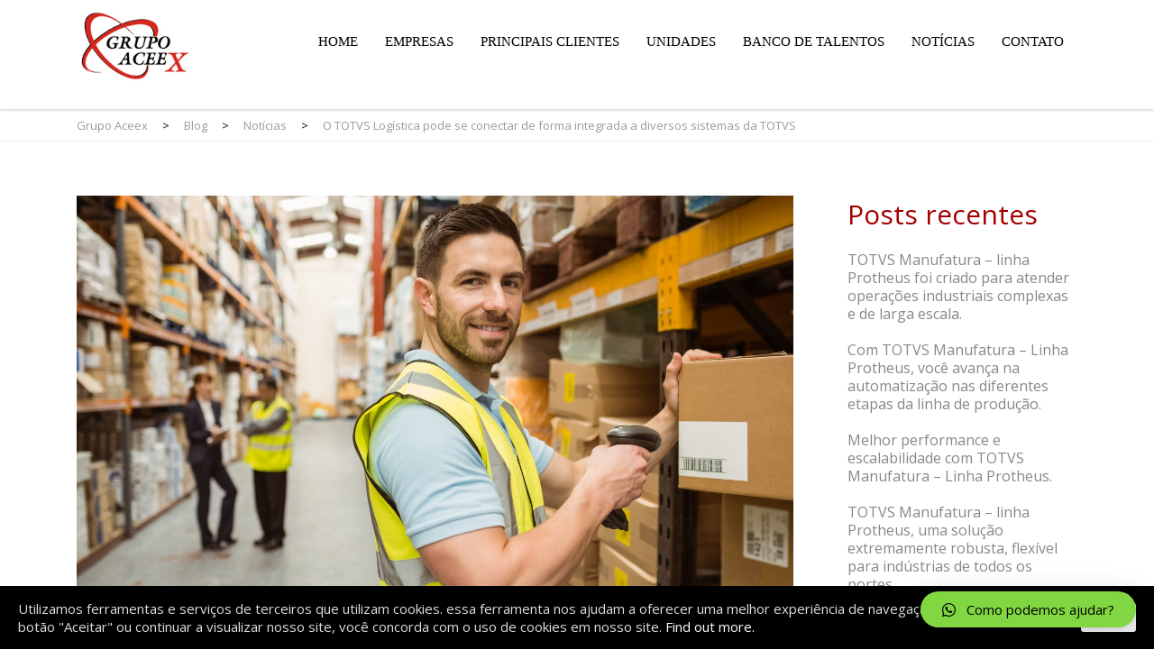

--- FILE ---
content_type: text/html; charset=UTF-8
request_url: http://grupoaceex.com.br/index.php/2020/09/08/o-totvs-logistica-pode-se-conectar-de-forma-integrada-a-diversos-sistemas-da-totvs/
body_size: 15374
content:
<!DOCTYPE html>
<!--[if IE 7]>
<html class="ie ie7" lang="pt-BR">
<![endif]-->
<!--[if IE 8]>
<html class="ie ie8" lang="pt-BR">
<![endif]-->
<!--[if !(IE 7) & !(IE 8)]><!-->
<html lang="pt-BR">
<!--<![endif]-->
<head>
	<meta charset="UTF-8">
	<meta name="viewport" content="width=device-width, initial-scale=1">
	<link rel="profile" href="http://gmpg.org/xfn/11">
	<link rel="pingback" href="http://grupoaceex.com.br/xmlrpc.php">
	<!--[if lt IE 9]>
		<script src="http://grupoaceex.com.br/wp-content/themes/healthcoach/assets/js/html5.js"></script>
	<![endif]-->
	<title>O TOTVS Logística pode se conectar de forma integrada a diversos sistemas da TOTVS &#8211; Grupo Aceex</title>
<link rel='dns-prefetch' href='//fonts.googleapis.com' />
<link rel='dns-prefetch' href='//s.w.org' />
<link rel="alternate" type="application/rss+xml" title="Feed para Grupo Aceex &raquo;" href="http://grupoaceex.com.br/index.php/feed/" />
<link rel="alternate" type="application/rss+xml" title="Feed de comentários para Grupo Aceex &raquo;" href="http://grupoaceex.com.br/index.php/comments/feed/" />
<link rel="alternate" type="application/rss+xml" title="Feed de comentários para Grupo Aceex &raquo; O TOTVS Logística pode se conectar de forma integrada a diversos sistemas da TOTVS" href="http://grupoaceex.com.br/index.php/2020/09/08/o-totvs-logistica-pode-se-conectar-de-forma-integrada-a-diversos-sistemas-da-totvs/feed/" />
		<script type="text/javascript">
			window._wpemojiSettings = {"baseUrl":"https:\/\/s.w.org\/images\/core\/emoji\/12.0.0-1\/72x72\/","ext":".png","svgUrl":"https:\/\/s.w.org\/images\/core\/emoji\/12.0.0-1\/svg\/","svgExt":".svg","source":{"concatemoji":"http:\/\/grupoaceex.com.br\/wp-includes\/js\/wp-emoji-release.min.js?ver=5.4.18"}};
			/*! This file is auto-generated */
			!function(e,a,t){var n,r,o,i=a.createElement("canvas"),p=i.getContext&&i.getContext("2d");function s(e,t){var a=String.fromCharCode;p.clearRect(0,0,i.width,i.height),p.fillText(a.apply(this,e),0,0);e=i.toDataURL();return p.clearRect(0,0,i.width,i.height),p.fillText(a.apply(this,t),0,0),e===i.toDataURL()}function c(e){var t=a.createElement("script");t.src=e,t.defer=t.type="text/javascript",a.getElementsByTagName("head")[0].appendChild(t)}for(o=Array("flag","emoji"),t.supports={everything:!0,everythingExceptFlag:!0},r=0;r<o.length;r++)t.supports[o[r]]=function(e){if(!p||!p.fillText)return!1;switch(p.textBaseline="top",p.font="600 32px Arial",e){case"flag":return s([127987,65039,8205,9895,65039],[127987,65039,8203,9895,65039])?!1:!s([55356,56826,55356,56819],[55356,56826,8203,55356,56819])&&!s([55356,57332,56128,56423,56128,56418,56128,56421,56128,56430,56128,56423,56128,56447],[55356,57332,8203,56128,56423,8203,56128,56418,8203,56128,56421,8203,56128,56430,8203,56128,56423,8203,56128,56447]);case"emoji":return!s([55357,56424,55356,57342,8205,55358,56605,8205,55357,56424,55356,57340],[55357,56424,55356,57342,8203,55358,56605,8203,55357,56424,55356,57340])}return!1}(o[r]),t.supports.everything=t.supports.everything&&t.supports[o[r]],"flag"!==o[r]&&(t.supports.everythingExceptFlag=t.supports.everythingExceptFlag&&t.supports[o[r]]);t.supports.everythingExceptFlag=t.supports.everythingExceptFlag&&!t.supports.flag,t.DOMReady=!1,t.readyCallback=function(){t.DOMReady=!0},t.supports.everything||(n=function(){t.readyCallback()},a.addEventListener?(a.addEventListener("DOMContentLoaded",n,!1),e.addEventListener("load",n,!1)):(e.attachEvent("onload",n),a.attachEvent("onreadystatechange",function(){"complete"===a.readyState&&t.readyCallback()})),(n=t.source||{}).concatemoji?c(n.concatemoji):n.wpemoji&&n.twemoji&&(c(n.twemoji),c(n.wpemoji)))}(window,document,window._wpemojiSettings);
		</script>
		<style type="text/css">
img.wp-smiley,
img.emoji {
	display: inline !important;
	border: none !important;
	box-shadow: none !important;
	height: 1em !important;
	width: 1em !important;
	margin: 0 .07em !important;
	vertical-align: -0.1em !important;
	background: none !important;
	padding: 0 !important;
}
</style>
	<link rel='stylesheet' id='wp-block-library-css'  href='http://grupoaceex.com.br/wp-includes/css/dist/block-library/style.min.css?ver=5.4.18' type='text/css' media='all' />
<link rel='stylesheet' id='contact-form-7-css'  href='http://grupoaceex.com.br/wp-content/plugins/contact-form-7/includes/css/styles.css?ver=5.3.2' type='text/css' media='all' />
<link rel='stylesheet' id='rs-plugin-settings-css'  href='http://grupoaceex.com.br/wp-content/plugins/revslider/public/assets/css/rs6.css?ver=6.1.7' type='text/css' media='all' />
<style id='rs-plugin-settings-inline-css' type='text/css'>
#rs-demo-id {}
</style>
<link rel='stylesheet' id='cookie-consent-style-css'  href='http://grupoaceex.com.br/wp-content/plugins/uk-cookie-consent/assets/css/style.css?ver=5.4.18' type='text/css' media='all' />
<link rel='stylesheet' id='stm-bootstrap-css'  href='http://grupoaceex.com.br/wp-content/themes/healthcoach/assets/css/bootstrap.min.css?ver=2.3' type='text/css' media='all' />
<link rel='stylesheet' id='stm-font-awesome-css'  href='http://grupoaceex.com.br/wp-content/themes/healthcoach/assets/css/font-awesome.min.css?ver=2.3' type='text/css' media='all' />
<link rel='stylesheet' id='stm-linearicons-css'  href='http://grupoaceex.com.br/wp-content/themes/healthcoach/assets/css/linearicons.css?ver=2.3' type='text/css' media='all' />
<link rel='stylesheet' id='stm-hc-icons-css'  href='http://grupoaceex.com.br/wp-content/themes/healthcoach/assets/css/font-hc.css?ver=2.3' type='text/css' media='all' />
<link rel='stylesheet' id='stm-select2-css'  href='http://grupoaceex.com.br/wp-content/themes/healthcoach/assets/css/select2.min.css?ver=2.3' type='text/css' media='all' />
<link rel='stylesheet' id='stm-slick-css'  href='http://grupoaceex.com.br/wp-content/themes/healthcoach/assets/css/slick.css?ver=2.3' type='text/css' media='all' />
<link rel='stylesheet' id='stm-slick-theme-css'  href='http://grupoaceex.com.br/wp-content/themes/healthcoach/assets/css/slick-theme.css?ver=2.3' type='text/css' media='all' />
<link rel='stylesheet' id='stm-woocommerce-css'  href='http://grupoaceex.com.br/wp-content/themes/healthcoach/assets/css/woocommerce.css?ver=2.3' type='text/css' media='all' />
<link rel='stylesheet' id='stm-vc-css'  href='http://grupoaceex.com.br/wp-content/themes/healthcoach/assets/css/vc.css?ver=2.3' type='text/css' media='all' />
<link rel='stylesheet' id='stm-style-css'  href='http://grupoaceex.com.br/wp-content/themes/healthcoach/style.css?ver=2.3' type='text/css' media='all' />
<link rel='stylesheet' id='stm-media-css'  href='http://grupoaceex.com.br/wp-content/themes/healthcoach/assets/css/media.css?ver=2.3' type='text/css' media='all' />
<!--[if lt IE 9]>
<link rel='stylesheet' id='vc_lte_ie9-css'  href='http://grupoaceex.com.br/wp-content/plugins/js_composer/assets/css/vc_lte_ie9.min.css?ver=6.0.5' type='text/css' media='screen' />
<![endif]-->
<link rel='stylesheet' id='qlwapp-css'  href='http://grupoaceex.com.br/wp-content/plugins/wp-whatsapp-chat/assets/frontend/css/frontend.css?ver=4.7.8' type='text/css' media='all' />
<link rel='stylesheet' id='redux-google-fonts-stm_option-css'  href='http://fonts.googleapis.com/css?family=Open+Sans%3A300%2C400%2C600%2C700%2C800%2C300italic%2C400italic%2C600italic%2C700italic%2C800italic&#038;subset=latin&#038;ver=1609927379' type='text/css' media='all' />
<script type='text/javascript' src='http://grupoaceex.com.br/wp-includes/js/jquery/jquery.js?ver=1.12.4-wp'></script>
<script type='text/javascript' src='http://grupoaceex.com.br/wp-includes/js/jquery/jquery-migrate.min.js?ver=1.4.1'></script>
<script type='text/javascript' src='http://grupoaceex.com.br/wp-content/plugins/revslider/public/assets/js/revolution.tools.min.js?ver=6.0'></script>
<script type='text/javascript' src='http://grupoaceex.com.br/wp-content/plugins/revslider/public/assets/js/rs6.min.js?ver=6.1.7'></script>
<link rel='https://api.w.org/' href='http://grupoaceex.com.br/index.php/wp-json/' />
<link rel="EditURI" type="application/rsd+xml" title="RSD" href="http://grupoaceex.com.br/xmlrpc.php?rsd" />
<link rel="wlwmanifest" type="application/wlwmanifest+xml" href="http://grupoaceex.com.br/wp-includes/wlwmanifest.xml" /> 
<link rel='prev' title='TOTVS Logística: controle toda a sua rotina dos serviços de transportes' href='http://grupoaceex.com.br/index.php/2020/09/08/totvs-logistica-controle-toda-a-sua-rotina-dos-servicos-de-transportes/' />
<link rel='next' title='Gerencie todo o transporte de mercadorias' href='http://grupoaceex.com.br/index.php/2020/09/08/totvs-logistica-gerencie-todo-o-transporte-de-mercadorias/' />
<meta name="generator" content="WordPress 5.4.18" />
<link rel="canonical" href="http://grupoaceex.com.br/index.php/2020/09/08/o-totvs-logistica-pode-se-conectar-de-forma-integrada-a-diversos-sistemas-da-totvs/" />
<link rel='shortlink' href='http://grupoaceex.com.br/?p=2086' />
<link rel="alternate" type="application/json+oembed" href="http://grupoaceex.com.br/index.php/wp-json/oembed/1.0/embed?url=http%3A%2F%2Fgrupoaceex.com.br%2Findex.php%2F2020%2F09%2F08%2Fo-totvs-logistica-pode-se-conectar-de-forma-integrada-a-diversos-sistemas-da-totvs%2F" />
<link rel="alternate" type="text/xml+oembed" href="http://grupoaceex.com.br/index.php/wp-json/oembed/1.0/embed?url=http%3A%2F%2Fgrupoaceex.com.br%2Findex.php%2F2020%2F09%2F08%2Fo-totvs-logistica-pode-se-conectar-de-forma-integrada-a-diversos-sistemas-da-totvs%2F&#038;format=xml" />
<style id="ctcc-css" type="text/css" media="screen">
				#catapult-cookie-bar {
					box-sizing: border-box;
					max-height: 0;
					opacity: 0;
					z-index: 99999;
					overflow: hidden;
					color: #ddd;
					position: fixed;
					left: 0;
					bottom: 0;
					width: 100%;
					background-color: #000000;
				}
				#catapult-cookie-bar a {
					color: #fff;
				}
				#catapult-cookie-bar .x_close span {
					background-color: #dd3333;
				}
				button#catapultCookie {
					background:;
					color: #dd3333;
					border: 0; padding: 6px 9px; border-radius: 3px;
				}
				#catapult-cookie-bar h3 {
					color: #ddd;
				}
				.has-cookie-bar #catapult-cookie-bar {
					opacity: 1;
					max-height: 999px;
					min-height: 30px;
				}</style><link rel="shortcut icon" type="image/x-icon" href="http://grupoaceex.com.br/wp-content/uploads/2020/04/favicon2.png" />
        <script type="text/javascript">
            var ajaxurl = 'http://grupoaceex.com.br/wp-admin/admin-ajax.php';
        </script>
    
<style id="stm_custom_css" type="text/css">
 
</style>
<meta name="generator" content="Powered by WPBakery Page Builder - drag and drop page builder for WordPress."/>
<meta name="generator" content="Powered by Slider Revolution 6.1.7 - responsive, Mobile-Friendly Slider Plugin for WordPress with comfortable drag and drop interface." />
<script type="text/javascript">function setREVStartSize(e){			
			try {								
				var pw = document.getElementById(e.c).parentNode.offsetWidth,
					newh;
				pw = pw===0 || isNaN(pw) ? window.innerWidth : pw;
				e.tabw = e.tabw===undefined ? 0 : parseInt(e.tabw);
				e.thumbw = e.thumbw===undefined ? 0 : parseInt(e.thumbw);
				e.tabh = e.tabh===undefined ? 0 : parseInt(e.tabh);
				e.thumbh = e.thumbh===undefined ? 0 : parseInt(e.thumbh);
				e.tabhide = e.tabhide===undefined ? 0 : parseInt(e.tabhide);
				e.thumbhide = e.thumbhide===undefined ? 0 : parseInt(e.thumbhide);
				e.mh = e.mh===undefined || e.mh=="" || e.mh==="auto" ? 0 : parseInt(e.mh,0);		
				if(e.layout==="fullscreen" || e.l==="fullscreen") 						
					newh = Math.max(e.mh,window.innerHeight);				
				else{					
					e.gw = Array.isArray(e.gw) ? e.gw : [e.gw];
					for (var i in e.rl) if (e.gw[i]===undefined || e.gw[i]===0) e.gw[i] = e.gw[i-1];					
					e.gh = e.el===undefined || e.el==="" || (Array.isArray(e.el) && e.el.length==0)? e.gh : e.el;
					e.gh = Array.isArray(e.gh) ? e.gh : [e.gh];
					for (var i in e.rl) if (e.gh[i]===undefined || e.gh[i]===0) e.gh[i] = e.gh[i-1];
										
					var nl = new Array(e.rl.length),
						ix = 0,						
						sl;					
					e.tabw = e.tabhide>=pw ? 0 : e.tabw;
					e.thumbw = e.thumbhide>=pw ? 0 : e.thumbw;
					e.tabh = e.tabhide>=pw ? 0 : e.tabh;
					e.thumbh = e.thumbhide>=pw ? 0 : e.thumbh;					
					for (var i in e.rl) nl[i] = e.rl[i]<window.innerWidth ? 0 : e.rl[i];
					sl = nl[0];									
					for (var i in nl) if (sl>nl[i] && nl[i]>0) { sl = nl[i]; ix=i;}															
					var m = pw>(e.gw[ix]+e.tabw+e.thumbw) ? 1 : (pw-(e.tabw+e.thumbw)) / (e.gw[ix]);					

					newh =  (e.type==="carousel" && e.justify==="true" ? e.gh[ix] : (e.gh[ix] * m)) + (e.tabh + e.thumbh);
				}			
				
				if(window.rs_init_css===undefined) window.rs_init_css = document.head.appendChild(document.createElement("style"));					
				document.getElementById(e.c).height = newh;
				window.rs_init_css.innerHTML += "#"+e.c+"_wrapper { height: "+newh+"px }";				
			} catch(e){
				console.log("Failure at Presize of Slider:" + e)
			}					   
		  };</script>
<style type="text/css" title="dynamic-css" class="options-output">.live-customizer__toggle:before{border-right-color:#a40000;}.stm-info-box-sep.primary-border-color,
								   .drop-caps-square p:first-letter,
								   .widget_tag_cloud .tagcloud a:hover,
								   .widget_tag_cloud .tagcloud a:focus,
								   .btn_type_outline.btn_view_primary,
								   .page-pagination .page-numbers .current,
								   .page-pagination .page-numbers a:focus,
								   .page-pagination .page-numbers a:hover,
								   .page-pagination .page-next a:hover,
								   .page-pagination .page-next a:focus,
								   .page-pagination .page-prev a:hover,
								   .page-pagination .page-prev a:focus,
								   .comment-form input[type="text"]:focus,
								   .comment-form input[type="email"]:focus,
								   .comment-form textarea:focus,
								   .wpcf7-textarea:focus,
								   .wpcf7-text:focus,
								   .vc_btn3.vc_btn3-color-green.vc_btn3-style-outline,
								   .vc_btn3.vc_btn3-color-green.vc_btn3-style-outline:hover,
								   .vc_btn3.vc_btn3-color-green.vc_btn3-style-outline:focus,
								   .vc_btn3.vc_btn3-color-success.vc_btn3-style-outline,
								   .vc_btn3.vc_btn3-color-success.vc_btn3-style-outline:hover,
								   .vc_btn3.vc_btn3-color-success.vc_btn3-style-outline:focus,
								   .woocommerce div.product .woocommerce-tabs ul.tabs li,
								   .vc_tta-color-green.vc_tta-style-outline .vc_tta-tab.vc_active > a,
								   .vc_tta-color-green.vc_tta-style-outline .vc_tta-tab > a,
								   .vc_tta-color-grey.vc_tta-style-outline .vc_tta-controls-icon::before,
								   .vc_tta-color-grey.vc_tta-style-outline .vc_tta-controls-icon::after,
								   .vc_tta-color-grey.vc_tta-style-outline .vc_active .vc_tta-panel-heading .vc_tta-controls-icon::before,
								   .vc_tta-color-grey.vc_tta-style-outline .vc_active .vc_tta-panel-heading .vc_tta-controls-icon::after,
								   .drop-cap-square,
								   .woocommerce form.login,
								   .woocommerce form.register,
								   .woocommerce .woocommece-info-text .woocommerce-info a,
								   .woocommerce-cart .cart-totals-table-wrap{border-color:#a40000;}a,
							a:hover,
							a:focus,
							.woocommerce ul.cart_list li a.remove,
							.woocommerce .widget_shopping_cart .total .amount,
							.woocommerce.widget_shopping_cart .total .amount,
							.woocommerce-cart .cart_totals .order-total .amount,
							.woocommerce .shipping-calculator-form .button .fa,
							.list-style-fa.primary-color > li:before,
							.list-style-hyphen.primary-color > li:before,
							.select2-container .select2-choice .select2-arrow:before,
							.select2-selection__arrow:before,
							.blog-posts .entry-title a,
							.search-form-button:hover,
							.search-form-button:focus,
							.vc-custom-heading__separator-icon,
							.header_type_transparent.affix .nav__menu > li > a:hover,
							.header_type_transparent.affix .nav__menu > li > a:focus,
							.header_type_transparent.affix .nav__menu > li.current-menu-item > a,
							.header_type_transparent.affix .nav__menu > li.current-menu-parent > a,
							.header_type_default .nav__menu > li > a:focus,
							.header_type_default .nav__menu > li > a:hover,
							.header_type_default .nav__menu > li.current-menu-item > a,
							.header_type_default .nav__menu > li.current-menu-parent > a,
							.nav__menu .sub-menu > li.current-menu-item > a,
							.info-box_type_boxed .info-box__icon,
							.info-box_type_boxed-2 .info-box__icon,
							.btn_type_outline.btn_view_default:focus,
                            .btn_type_outline.btn_view_default:hover,
                            .thumbnail__caption-title a:hover,
                            .thumbnail__caption-title a:focus,
                            .thumbnail__caption-icon,
                            .vc_btn3.vc_btn3-color-white.vc_btn3-style-outline:hover,
                            .vc_btn3.vc_btn3-color-white.vc_btn3-style-outline:focus,
                            .vc_custom_heading a:focus,
							.vc_custom_heading a:hover,
							.slider_type_testimonial .slick-dots li.slick-active button:before,
							.banner__title,
							.banner__link:hover,
							.banner__link:focus,
							.widget_type_footer .widget-socials__item:focus,
							.widget_type_footer .widget-socials__item:hover,
							.nav__menu .sub-menu > li > a:hover,
							.nav__menu .sub-menu > li > a:focus,
							.call-to-action .mc4wp-form .form__button:hover,
							.call-to-action .mc4wp-form .form__button:focus,
							.icon-box__text_border_custom-circle,
							.btn_type_outline.btn_view_primary,
							.pricing-table__price,
							.pricing-table__desc,
							.testimonial__caption-title,
							.page-pagination .page-numbers a:focus,
							.page-pagination .page-numbers a:hover,
							.page-pagination .page-next a:hover,
						    .page-pagination .page-next a:focus,
						    .page-pagination .page-prev a:hover,
						    .page-pagination .page-prev a:focus,
						    .top-bar a:focus,
						    .top-bar a:hover,
						    .top-bar .list__item:before,
						    .main__heading-title:after,
						    .post__thumbnail-icon,
						    .post__title a:hover,
						    .post__title a:focus,
						    .post__meta-item:before,
						    .widget-title,
						    .select2-results li.select2-highlighted,
							.select2-container .select2-results__option[aria-selected="true"],
							.select2-container--default .select2-results__option[aria-selected="true"],
							.widget_recent-posts .recent-post__thumbnail-icon,
							.widget_archive li:before,
							.widget_categories li:before,
							.widget_type_blog.widget_pages li a:hover,
							.widget_type_blog.widget_pages li a:focus,
							.widget_type_blog.widget_archive li a:hover,
							.widget_type_blog.widget_archive li a:focus,
							.widget_type_blog.widget_categories li a:hover,
							.widget_type_blog.widget_categories li a:focus,
							.comments-title,
							.comment-reply-title,
							.comment-author,
							.carousel_type_qualification .slick-dots li.slick-active button:before,
							.stats-counter__value-border,
							.testimonial__icon,
							.wpcf7 .wpcf7-form-control_type_focus:before,
							.event__date-bg,
							.event__title a:hover,
							.event__title a:focus,
							.event__details-item:before,
							.widget_type_event .widget-title .fa,
							.widget_event-contacts .event-contacts__phone:before,
							.widget_type_event .widget-title:before,
							.widget_event-contacts .event-contacts__email,
							.entry-header__author,
							.result-photo__caption,
							.contact-info__list-item_icon:before,
							.entry-title a:hover,
							.entry-title a:focus,
							.entry-video__action,
							.page-title__icon,
							.vc_btn3.vc_btn3-color-success.vc_btn3-style-outline,
							.mobile-nav-menu > li > a:hover,
							.mobile-nav-menu > li > a:focus,
							.mobile-nav-menu > li > ul a:hover,
							.mobile-nav-menu > li > ul a:focus,
							.mobile-nav-menu > li.current-menu-item > a,
							.mobile-nav-menu > li.current-menu-parent > a,
							.woocommerce .quantity .qty,
							.woocommerce .amount,
							.slider_type_testimonial .slick-dots li:hover button:before,
							.slider_type_testimonial .slick-dots li:focus button:before,
							.woocommerce div.product .woocommerce-tabs ul.tabs li a,
							.woocommerce div.product .woocommerce-tabs .entry-content h4,
							.woocommerce .comment .review-author,
							.widget_search .search-form-button,
							.no-results .search-form-button,
							.widget_product_categories > ul > li:before,
							.widget_product_categories a:hover,
							.widget_product_categories a:focus,
							.woocommerce ul.product_list_widget li a:hover,
							.woocommerce ul.product_list_widget li a:focus,
							.woocommerce .widget_shopping_cart .cart_list li a.remove:hover,
							.woocommerce .widget_shopping_cart .cart_list li a.remove:focus,
							body .vc_tta-color-green.vc_tta-style-outline .vc_tta-tab:focus > a,
							body .vc_tta-color-green.vc_tta-style-outline .vc_tta-tab:hover > a,
							.vc_tta-color-grey.vc_tta-style-outline .vc_tta-panel.vc_active .vc_tta-panel-title > a,
							.vc_tta-tabs-position-left.vc_tta-controls-align-left.vc_tta-color-grey.vc_tta-style-outline .vc_tta-tab > a,
							.button_view_default,
							.call-to-action__link-icon,
							.drop-cap,
							.drop-cap-square,
							blockquote cite,
							blockquote.style-1:before,
							.form_search-fullscreen .form__field-button,
							.woocommerce .address .title h4,
							.woocommerce-shipping-fields h4,
							.woocommerce-billing-fields h4,
							.woocommerce-checkout-review-order h4,
							.woocommerce-cart-title,
							.woocommerce-cart table.cart .product-name .product-name-wrap a:hover,
							.woocommerce-cart table.cart .product-name .product-name-wrap a:focus,
							.widget_meta li a:hover,
							.widget_meta li a:focus,
							.widget_recent_entries > ul > li a:hover,
							.widget_recent_entries > ul > li a:focus,
							.widget_recent_comments .recentcomments a:hover,
							.widget_recent_comments .recentcomments a:focus,
							.widget_nav_menu li a:hover,
							.widget_nav_menu li a:focus,
							.mini-cart__price-total .amount,
							.widget_type_footer.widget_calendar th,
							.widget-title,
							.vc-row__bump,
							.top-bar #lang_sel ul ul a:hover,
							.form_mobile-nav-search .form__field-button,
							.subscribe_type_default .form__button:hover,
							.subscribe_type_default .form__button:focus{color:#a40000;}.woocommerce .quantity-actions span:focus,
									   .woocommerce .quantity-actions span:hover,
									   .woocommerce .widget_price_filter .ui-slider .ui-slider-handle,
									   .woocommerce .widget_price_filter .ui-slider .ui-slider-range,
									   .header-nav-cart .cart-items-count,
									    blockquote.style-2,
									   .widget_tag_cloud .tagcloud a:hover,
									   .widget_tag_cloud .tagcloud a:focus,
									   .btn_view_primary,
									   .icon-box_type_icon-left,
									   .btn_type_outline.btn_view_primary:hover,
									   .btn_type_outline.btn_view_primary:focus,
									   .page-pagination .page-numbers .current,
									   .select2-container .select2-results__option--highlighted[aria-selected="false"],
									   .select2-container--default .select2-results__option--highlighted[aria-selected="false"],
									   .comment-form input[type="submit"],
									   .entry-tags > li a:hover,
									   .entry-tags > li a:focus,
									   .widget_event-info .event-info__members,
									   .sticky-post,
									   .vc_btn3.vc_btn3-color-green.vc_btn3-style-outline:hover,
								   	   .vc_btn3.vc_btn3-color-green.vc_btn3-style-outline:focus,
								   	   .vc_btn3.vc_btn3-color-success.vc_btn3-style-outline:hover,
								   	   .vc_btn3.vc_btn3-color-success.vc_btn3-style-outline:focus,
								   	   .mobile-nav-toggle .toggle-line,
								   	   .mobile-nav-menu > li.dropdown_open > a,
								   	   .countdown__counter,
								   	   .subscribe-bar,
								   	   .woocommerce a.added_to_cart:hover,
								   	   .woocommerce a.added_to_cart:focus,
								   	   .product_meta .tagged_as a:hover,
									   .product_meta .tagged_as a:focus,
									   .woocommerce div.product .woocommerce-tabs ul.tabs li.active a,
									   .woocommerce div.product .woocommerce-tabs ul.tabs li a:hover,
									   .woocommerce div.product .woocommerce-tabs ul.tabs li a:focus,
									   .vc_tta-color-green.vc_tta-style-outline .vc_tta-tab.vc_active > a,
									   .vc_btn3.vc_btn3-color-success,
									   .vc_btn3.vc_btn3-color-success.vc_btn3-style-flat,
									   .woocommerce form.login,
									   .woocommerce form.checkout_coupon .form-row .button,
									   .woocommerce-cart .wc-proceed-to-checkout .checkout-button,
									   .post-password-form input[type="submit"],
									   .live-customizer__toggle,
									   .subscribe_type_primary .form__button{background-color:#a40000;}.top-bar{background-color:#444444;}.top-bar,
				.top-bar a,
				.top-bar #lang_sel a.lang_sel_sel,
				.top-bar #lang_sel a.lang_sel_sel:after{color:#ffffff;}.logo__image{width:230px;}.header{padding-top:27px;padding-bottom:27px;}.logo_type_header{margin-top:-17px;}.nav__menu > li > a{font-family:Georgia, serif;text-transform:uppercase;font-weight:normal;font-style:normal;font-size:15px;}.header_type_default,
			.mobile-menu,
			.mobile-side-nav,
			.header_type_transparent.affix{background-color:#ffffff;}.header_type_default .user-menu__item,
				.header_type_transparent.affix .user-menu__item,
				.header_type_default .nav__menu > li > a,
				.header_type_transparent.affix .nav__menu > li > a,
				.mobile-nav-menu > li > a,
				.mobile-nav-menu > li > ul a,
				.form_mobile-nav-search .form__field-text{color:#000000;}.header_type_default .user-menu__item,
				.header_type_transparent.affix .user-menu__item{border-color:#dedede;}.header_type_transparent{background-color:#ffffff;}.header_type_transparent .user-menu__item,
				.header_type_transparent .nav__menu > li > a{color:#000000;}.header_type_transparent .user-menu__item{border-color:#ffffff;}.nav__menu .sub-menu{width:202px;}.nav__menu .sub-menu{background-color:#ffffff;}.nav__menu > li > .sub-menu:before{border-bottom-color:#ffffff;}.nav__menu .sub-menu > li{border-top-color:#eaeaea;}.nav__menu .sub-menu > li > a{font-weight:400;color:#000000;font-size:13px;}.mobile-menu-logo img{width:206px;}.mobile-menu-logo img{margin-top:-20px;}.mobile-menu{padding-top:33px;padding-bottom:33px;}.mobile-nav-menu > li,
				.form_mobile-nav-search{border-bottom-color:#a40000;}.mobile-nav-menu > li > a{text-transform:uppercase;font-weight:400;font-style:normal;font-size:13px;}.mobile-nav-menu > li > ul li{font-weight:400;font-style:normal;font-size:13px;}body,
			.vc_tta.vc_tta-accordion .vc_tta-panel-title,
			blockquote.style-2 cite{font-family:"Open Sans";line-height:20px;color:#000000;font-size:15px;}.page-pagination .page-numbers li,
									.stats-counter__value-number,
									.testimonial__content-text,
									.event__date-day,
									.widget-title,
									.widget_event-contacts .event-contacts__phone,
									.event-info__members-number,
									.testimonial__caption-title,
									.result-photo__caption,
									.mobile-nav-menu > li > a,
									.error404__title,
									.countdown__counter-number,
									.woocommerce div.product p.price,
									.woocommerce div.product span.price,
									.woocommerce ul.products li.product .price,
									.call-to-action__link,
									.drop-cap,
									.drop-cap-square,
									blockquote cite,
									blockquote.style-1 p,
									blockquote.style-2 p,
									.woocommerce-cart .shop_table.cart .product-subtotal .amount,
									.woocommerce-cart .cart-collaterals .order-total .amount{font-family:"Open Sans";}h1, .h1{font-family:Georgia, serif;font-weight:400;font-style:normal;color:#444444;font-size:30px;}h2, .h2{font-family:Georgia, serif;font-weight:400;font-style:normal;color:#dd3333;font-size:25px;}h3, .h3{font-family:Georgia, serif;font-weight:400;font-style:normal;color:#444444;font-size:30px;}h4, .h4{font-family:Georgia, serif;font-weight:400;font-style:normal;color:#444444;font-size:30px;}h5, .h5{font-weight:400;font-style:normal;color:#444444;font-size:18px;}.error404__bg{background-repeat:no-repeat;background-size:cover;background-position:center center;background-image:url('http://accesssite.provisorio.ws/wp-content/themes/healthcoach/assets/images/tmp/404bg.jpg');}.coming-soon__bg{background-color:#d5dae0;background-repeat:no-repeat;background-position:right top;background-image:url('http://accesssite.provisorio.ws/wp-content/themes/healthcoach/assets/images/tmp/coming-soon-bg-min.png');}.page-title__body{text-align:center;}.page-title__title{color:#444444;}.page-title{margin-bottom:34px;}.page-title__icon{font-size:17px;}.page-title__icon{padding-top:13px;}.btn,
				.woocommerce-cart .wc-proceed-to-checkout .checkout-button{font-weight:700;font-size:15px;}.btn.btn_size_sm,
				 .woocommerce a.added_to_cart{font-weight:700;font-size:13px;}.btn.btn_size_sm{padding-top:13.5px;padding-right:20px;padding-bottom:13.5px;padding-left:20px;}.btn,
				.vc_btn3.vc_btn3-size-md.vc_btn3-style-flat,
				.woocommerce-cart .wc-proceed-to-checkout .checkout-button{padding-top:16px;padding-right:32px;padding-bottom:16px;padding-left:32px;}.btn.btn_size_sm.btn_type_outline,
				.woocommerce a.added_to_cart{padding-top:12.5px;padding-right:20px;padding-bottom:12.5px;padding-left:20px;}.btn.btn_type_outline{padding-top:14px;padding-right:32px;padding-bottom:14px;padding-left:32px;}.btn_view_primary:hover,
				 .btn_view_primary:focus,
				 .vc_btn3.vc_btn3-size-md.vc_btn3-style-flat.vc_btn3-color-success:hover,
				 .vc_btn3.vc_btn3-size-md.vc_btn3-style-flat.vc_btn3-color-success:focus,
				 .woocommerce-cart .wc-proceed-to-checkout .checkout-button:focus,
				 .woocommerce-cart .wc-proceed-to-checkout .checkout-button:hover,
				 .post-password-form input[type="submit"]:hover,
				 .post-password-form input[type="submit"]:focus,
				 .subscribe_type_primary .form__button:hover,
				 .subscribe_type_primary .form__button:focus{background-color:#444444;}.btn_view_primary,
				.vc_btn3.vc_btn3-size-md.vc_btn3-style-flat.vc_btn3-color-success,
				.woocommerce-cart .wc-proceed-to-checkout .checkout-button{color:#ffffff;}.btn_view_primary:hover,
							.btn_view_primary:focus,
							.vc_btn3.vc_btn3-size-md.vc_btn3-style-flat.vc_btn3-color-success:focus,
							.vc_btn3.vc_btn3-size-md.vc_btn3-style-flat.vc_btn3-color-success:hover,
							.woocommerce-cart .wc-proceed-to-checkout .checkout-button:focus,
							.woocommerce-cart .wc-proceed-to-checkout .checkout-button:hover,
							.post-password-form input[type="submit"]:hover,
							.post-password-form input[type="submit"]:focus{color:#ffffff;}.btn_view_default{background-color:#ffffff;}.btn_view_default:hover,
				 .btn_view_default:focus{background-color:#444444;}.btn_view_default:hover,
							.btn_view_default:focus{color:#ffffff;}.btn_type_outline.btn_view_primary,
			.added_to_cart{border-top:2px solid #2acd35;border-bottom:2px solid #2acd35;border-left:2px solid #2acd35;border-right:2px solid #2acd35;}.btn_type_outline.btn_view_primary:hover,
				 			.btn_type_outline.btn_view_primary:focus,
				 			.woocommerce a.added_to_cart:hover,
				 			.woocommerce a.added_to_cart:focus{color:#ffffff;}.btn_type_outline.btn_view_default,
			.subscribe_type_default .form__button{border-top:2px solid #ffffff;border-bottom:2px solid #ffffff;border-left:2px solid #ffffff;border-right:2px solid #ffffff;}.btn_type_outline.btn_view_default:hover,
								  .btn_type_outline.btn_view_default:focus,
								  .subscribe_type_default .form__button:focus,
								  .subscribe_type_default .form__button:hover,
								  .call-to-action .mc4wp-form .form__button:hover,
								  .call-to-action .mc4wp-form .form__button:focus{background-color:#ffffff;}.btn_type_outline.btn_view_default,
				.subscribe_type_default .form__button{color:#ffffff;}.footer-main{background-color:#c3cddd;}.widget-area_type_footer a,
							.footer-bottom .custom-text,
							.footer-bottom .custom-text a,
							.footer-bottom .copyright,
							.footer-bottom .copyright a,
							.widget_type_footer.widget_featured-pages li:before,
							.widget_type_footer .widget-socials__item{color:#000000;}.banner_type_footer .banner__text,
							.widget_type_footer,
							.widget_type_footer li a:focus,
							.widget_type_footer li a:hover,
							.widget_type_footer a:focus,
							.widget_type_footer a:hover,
							.footer-bottom .custom-text a:hover,
							.footer-bottom .custom-text a:focus,
							.footer-bottom .copyright a:hover,
							.footer-bottom .copyright a:focus,
							.widget_type_footer.widget_rss .rssSummary,
							.widget_type_footer.widget_tag_cloud .tagcloud a,
							.widget_type_footer.widget_rss .rss-date,
							.widget_type_footer.widget_rss cite,
							.widget_type_footer.widget_recent_entries > ul > li a:hover,
							.widget_type_footer.widget_recent_entries > ul > li a:focus,
							.widget-area_type_footer .widget_recent_comments .recentcomments a:hover,
							.widget-area_type_footer .widget_recent_comments .recentcomments a:focus,
							.widget_type_footer.widget_calendar td,
							.widget_type_footer.widget_calendar caption,
							.widget_type_footer.widget_featured-pages li:hover:before{color:#000000;}.banner__body_vertical_middle{height:262px;}.banner__text p{font-size:18px;}.widget-area_type_footer{padding-top:30px;padding-bottom:30px;}.widget_type_footer .widget-title{text-transform:uppercase;color:#000000;font-size:20px;}.footer-widgets .widget-title{margin-bottom:20px;}.footer-bottom{padding-top:15px;padding-bottom:15px;}.footer-bottom{background-color:#8d97a0;}.copyright{font-weight:400;font-style:normal;color:#697076;}</style>            <style>
              :root { 
                --qlwapp-scheme-brand:#81d742;--qlwapp-scheme-text:#000000;--qlwapp-scheme-qlwapp_scheme_form_nonce:6955aa2501;--qlwapp-scheme-_wp_http_referer:/wp-admin/admin.php?page=qlwapp_scheme;              }
                                #qlwapp .qlwapp-toggle,
                  #qlwapp .qlwapp-box .qlwapp-header,
                  #qlwapp .qlwapp-box .qlwapp-user,
                  #qlwapp .qlwapp-box .qlwapp-user:before {
                    background-color: var(--qlwapp-scheme-brand);  
                  }
                                              #qlwapp .qlwapp-toggle,
                  #qlwapp .qlwapp-toggle .qlwapp-icon,
                  #qlwapp .qlwapp-toggle .qlwapp-text,
                  #qlwapp .qlwapp-box .qlwapp-header,
                  #qlwapp .qlwapp-box .qlwapp-user {
                    color: var(--qlwapp-scheme-text);
                  }
                          </style>
            <noscript><style> .wpb_animate_when_almost_visible { opacity: 1; }</style></noscript></head>
<body class="post-template-default single single-post postid-2086 single-format-standard wpb-js-composer js-comp-ver-6.0.5 vc_responsive">
	<div class="mobile-side-nav" id="js-mobile-nav">
		<ul id="menu-menu-principal" class="mobile-nav-menu"><li id="menu-item-1945" class="menu-item menu-item-type-post_type menu-item-object-page menu-item-home menu-item-1945"><a href="http://grupoaceex.com.br/">Home</a><span class="submenu-toggle"></span></li>
<li id="menu-item-1955" class="menu-item menu-item-type-post_type menu-item-object-page menu-item-has-children menu-item-1955"><a href="http://grupoaceex.com.br/index.php/empresas/">Empresas</a><span class="submenu-toggle"></span>
<ul class="sub-menu">
	<li id="menu-item-1978" class="menu-item menu-item-type-custom menu-item-object-custom menu-item-1978"><a href="http://aceex.com.br/">Aceex</a><span class="submenu-toggle"></span></li>
	<li id="menu-item-1991" class="menu-item menu-item-type-post_type menu-item-object-page menu-item-1991"><a href="http://grupoaceex.com.br/index.php/berry-informatica/">Berry Informática</a><span class="submenu-toggle"></span></li>
	<li id="menu-item-1990" class="menu-item menu-item-type-post_type menu-item-object-page menu-item-1990"><a href="http://grupoaceex.com.br/index.php/polo-informatica/">Polo Informática</a><span class="submenu-toggle"></span></li>
	<li id="menu-item-2004" class="menu-item menu-item-type-post_type menu-item-object-page menu-item-2004"><a href="http://grupoaceex.com.br/index.php/foresight/">Foresight</a><span class="submenu-toggle"></span></li>
</ul>
</li>
<li id="menu-item-1974" class="menu-item menu-item-type-post_type menu-item-object-page menu-item-1974"><a href="http://grupoaceex.com.br/index.php/principais-clientes/">Principais Clientes</a><span class="submenu-toggle"></span></li>
<li id="menu-item-1966" class="menu-item menu-item-type-post_type menu-item-object-page menu-item-1966"><a href="http://grupoaceex.com.br/index.php/unidades/">Unidades</a><span class="submenu-toggle"></span></li>
<li id="menu-item-2016" class="menu-item menu-item-type-post_type menu-item-object-page menu-item-2016"><a href="http://grupoaceex.com.br/index.php/banco-de-talentos/">Banco de Talentos</a><span class="submenu-toggle"></span></li>
<li id="menu-item-2135" class="menu-item menu-item-type-post_type menu-item-object-page menu-item-2135"><a href="http://grupoaceex.com.br/index.php/blog-2/">Notícias</a><span class="submenu-toggle"></span></li>
<li id="menu-item-1953" class="menu-item menu-item-type-post_type menu-item-object-page menu-item-1953"><a href="http://grupoaceex.com.br/index.php/contato/">Contato</a><span class="submenu-toggle"></span></li>
</ul>		<form role="search" method="get" class="form form_mobile-nav-search" action="http://grupoaceex.com.br/">
			<fieldset class="form__fieldset">
				<input type="text" class="form__field-text" value="" placeholder="Search..." name="s" id="s"/>
				<button type="submit" class="form__field-button"><i class="fa fa-search"></i></button>
			</fieldset>
		</form>
	</div>
	<div class="wrapper">
				<div class="mobile-menu">
			<div class="container">
				<a class="mobile-menu-logo" href="http://grupoaceex.com.br/"><img class="img-responsive" src="http://grupoaceex.com.br/wp-content/uploads/2020/04/logosite.jpg" alt="Grupo Aceex"/></a>
				<ul class="mobile-menu-nav">
					<li class="mobile-nav-search" data-target="js-search-fullscreen"><i class="fa fa-search"></i></li>
					<li class="mobile-nav-toggle" data-target="js-mobile-nav">
						<span class="toggle-line diagonal part-1"></span>
						<span class="toggle-line horizontal"></span>
						<span class="toggle-line diagonal part-2"></span>
					</li>
				</ul>
			</div>
		</div>
				<header class="header header_type_default header_position_static">
			<div class="container">
				<div class="user-menu user-menu_type_header">
					<ul class="user-menu__list clearfix">
																	</ul>
				</div>
				<nav class="nav nav_type_header">
					<ul id="menu-menu-principal-1" class="nav__menu clearfix"><li class="menu-item menu-item-type-post_type menu-item-object-page menu-item-home menu-item-1945"><a href="http://grupoaceex.com.br/">Home</a></li>
<li class="menu-item menu-item-type-post_type menu-item-object-page menu-item-has-children menu-item-1955"><a href="http://grupoaceex.com.br/index.php/empresas/">Empresas</a>
<ul class="sub-menu">
	<li class="menu-item menu-item-type-custom menu-item-object-custom menu-item-1978"><a href="http://aceex.com.br/">Aceex</a></li>
	<li class="menu-item menu-item-type-post_type menu-item-object-page menu-item-1991"><a href="http://grupoaceex.com.br/index.php/berry-informatica/">Berry Informática</a></li>
	<li class="menu-item menu-item-type-post_type menu-item-object-page menu-item-1990"><a href="http://grupoaceex.com.br/index.php/polo-informatica/">Polo Informática</a></li>
	<li class="menu-item menu-item-type-post_type menu-item-object-page menu-item-2004"><a href="http://grupoaceex.com.br/index.php/foresight/">Foresight</a></li>
</ul>
</li>
<li class="menu-item menu-item-type-post_type menu-item-object-page menu-item-1974"><a href="http://grupoaceex.com.br/index.php/principais-clientes/">Principais Clientes</a></li>
<li class="menu-item menu-item-type-post_type menu-item-object-page menu-item-1966"><a href="http://grupoaceex.com.br/index.php/unidades/">Unidades</a></li>
<li class="menu-item menu-item-type-post_type menu-item-object-page menu-item-2016"><a href="http://grupoaceex.com.br/index.php/banco-de-talentos/">Banco de Talentos</a></li>
<li class="menu-item menu-item-type-post_type menu-item-object-page menu-item-2135"><a href="http://grupoaceex.com.br/index.php/blog-2/">Notícias</a></li>
<li class="menu-item menu-item-type-post_type menu-item-object-page menu-item-1953"><a href="http://grupoaceex.com.br/index.php/contato/">Contato</a></li>
</ul>				</nav>

				<a class="logo logo_type_header" href="http://grupoaceex.com.br/">
					<img class="logo__image logo__image_header_transparent img-responsive" src="http://grupoaceex.com.br/wp-content/uploads/2020/04/logosite.jpg" alt="Grupo Aceex"/>
					<img class="logo__image logo__image_header_default img-responsive" src="http://grupoaceex.com.br/wp-content/uploads/2020/04/logosite.jpg" alt="Grupo Aceex"/>
				</a>
			</div>
		</header><div class="main ">
		<div class="breadcrumbs breadcrumbs_type_single-post" >
		<div class="container">
			<div class="breadcrumbs-inner">
				<!-- Breadcrumb NavXT 6.6.0 -->
<span property="itemListElement" typeof="ListItem"><a property="item" typeof="WebPage" title="Go to Grupo Aceex." href="http://grupoaceex.com.br" class="home" ><span property="name">Grupo Aceex</span></a><meta property="position" content="1"></span> &gt; <span property="itemListElement" typeof="ListItem"><a property="item" typeof="WebPage" title="Go to Blog." href="http://grupoaceex.com.br/index.php/blog/" class="post-root post post-post" ><span property="name">Blog</span></a><meta property="position" content="2"></span> &gt; <span property="itemListElement" typeof="ListItem"><a property="item" typeof="WebPage" title="Go to the Notícias category archives." href="http://grupoaceex.com.br/index.php/category/noticias/" class="taxonomy category" ><span property="name">Notícias</span></a><meta property="position" content="3"></span> &gt; <span property="itemListElement" typeof="ListItem"><span property="name" class="post post-post current-item">O TOTVS Logística pode se conectar de forma integrada a diversos sistemas da TOTVS</span><meta property="url" content="http://grupoaceex.com.br/index.php/2020/09/08/o-totvs-logistica-pode-se-conectar-de-forma-integrada-a-diversos-sistemas-da-totvs/"><meta property="position" content="4"></span>			</div>
		</div>
	</div>
	<div class="container">
		<div class="row"><div class="col-lg-9 col-md-9">
			<div class="content content_type_sidebar-right">
				<article id="post-2086" class="post-2086 post type-post status-publish format-standard has-post-thumbnail hentry category-noticias has-comment-form">
                                <div class="entry-thumbnail">
                    <img width="2560" height="1707" src="http://grupoaceex.com.br/wp-content/uploads/2020/09/295187-scaled.jpg" class="img-responsive wp-post-image" alt="" srcset="http://grupoaceex.com.br/wp-content/uploads/2020/09/295187-scaled.jpg 2560w, http://grupoaceex.com.br/wp-content/uploads/2020/09/295187-300x200.jpg 300w, http://grupoaceex.com.br/wp-content/uploads/2020/09/295187-795x530.jpg 795w, http://grupoaceex.com.br/wp-content/uploads/2020/09/295187-768x512.jpg 768w, http://grupoaceex.com.br/wp-content/uploads/2020/09/295187-1536x1024.jpg 1536w, http://grupoaceex.com.br/wp-content/uploads/2020/09/295187-2048x1365.jpg 2048w" sizes="(max-width: 2560px) 100vw, 2560px" />                                    </div>
                    <h2 class="entry-title">O TOTVS Logística pode se conectar de forma integrada a diversos sistemas da TOTVS</h2>
    <div class="post__meta">
        <ul class="post__meta-list post__meta-list_inline">
            <li class="post__meta-item post__meta-date">8 de setembro de 2020</li>
            <li class="post__meta-item post__meta-author">By: cinthiasimiao</li>
                            <li class="post__meta-item post__meta-category">Category: <a href="http://grupoaceex.com.br/index.php/category/noticias/" rel="category tag">Notícias</a></li>
                        <li class="post__meta-item post__meta-comments">Comments: 0</li>
        </ul>
    </div>

    
            <div class="entry-content ">
            <p>O sistema pode se conectar de forma integrada às soluções de backoffice das linhas <strong>Protheus e Datasul, da TOTVS.</strong> Na configuração básica, o <strong>TOTVS Logística</strong> conta com os módulos de estoque e custos, compras, financeiro e suprimentos do Protheus Backoffice, para dar suporte aos processos de contabilização integrada, gestão e comunicação eletrônica fiscal, gestão financeira e de compras de insumos e equipamentos.</p>
<p><strong>SAC</strong><br />
Responda rapidamente os pedidos de cotação dos clientes e ganhe maior capacidade comercial em seu negócio. O <strong>SAC do TOTVS Logística</strong> permite simular o cálculo de frete, permitindo uma resposta rápida e precisa aos pedidos de transporte específico feitos pelos clientes.</p>
<p><strong>RECEBIMENTO</strong><br />
A partir do momento em que sua empresa efetua uma coleta, o <strong>TOTVS Logística</strong> mantém o registro de todas as notas fiscais coletadas, por meio de digitação, importação de XML ou de arquivos EDI. Assim, ele busca as negociações comerciais acordadas com o embarcador ou os valores da cotação, para que o frete seja calculado.</p>
<p>Para conhecer mais sobre esse e muitos outros serviços entre em contato com nossa Central de Atendimento através dos telefones: <strong>(11) 4991-6667&nbsp; e (11) 99625-5674 pelo whatsapp</strong> ou pelo e-mail: <strong>comercial-abc@aceex.com.br</strong></p>
                    </div>
    
    <div class="entry-footer clearfix">
                <div class="entry-share">
    <script type="text/javascript">var switchTo5x=true;</script>
    <script type="text/javascript" src="http://w.sharethis.com/button/buttons.js"></script>
    <script type="text/javascript">stLight.options({publisher: "07305ded-c299-419b-bbfc-2f15806f61b2", doNotHash: false, doNotCopy: false, hashAddressBar: false});</script>

    <span class="entry-share__item st_facebook_large" displayText='Facebook'></span>
    <span class="entry-share__item st_twitter_large" displayText='Tweet'></span>
    <span class="entry-share__item st_googleplus_large" displayText='Google +'></span>
    <span class="entry-share__item st_sharethis_large" displayText='ShareThis'></span>
</div>    </div>
</article>

<div id="comments" class="comments-area">

	
	
		<div id="respond" class="comment-respond">
		<h3 id="reply-title" class="comment-reply-title">Escreva seu comentário <small><a rel="nofollow" id="cancel-comment-reply-link" href="/index.php/2020/09/08/o-totvs-logistica-pode-se-conectar-de-forma-integrada-a-diversos-sistemas-da-totvs/#respond" style="display:none;">Cancelar resposta</a></small></h3><form action="http://grupoaceex.com.br/wp-comments-post.php" method="post" id="commentform" class="comment-form" novalidate><div class="row"><div class="col-lg-12 col-md-12"><p class="comment-form-message"><textarea id="comment-message" name="comment" cols="45" rows="8" aria-required="true" placeholder="Mensagem"></textarea></p></div></div><div class="row"><div class="col-lg-6 col-md-6 col-sm-12 col-xs-12"><p class="comment-form-author"><input id="author" name="author" type="text" value="" size="30" aria-required='true' placeholder="Name" /></p></div>
<div class="col-lg-6 col-md-6 col-sm-12 col-xs-12"><p class="comment-form-email"><input id="email" name="email" type="text" value="" size="30" aria-required='true' placeholder="E-mail, Not necessary" /></p></div></div>

<p class="comment-form-cookies-consent"><input id="wp-comment-cookies-consent" name="wp-comment-cookies-consent" type="checkbox" value="yes" /> <label for="wp-comment-cookies-consent">Salvar meus dados neste navegador para a próxima vez que eu comentar.</label></p>
<p class="form-submit"><input name="submit" type="submit" id="submit" class="submit" value="Enviar" /> <input type='hidden' name='comment_post_ID' value='2086' id='comment_post_ID' />
<input type='hidden' name='comment_parent' id='comment_parent' value='0' />
</p></form>	</div><!-- #respond -->
	
</div>
			</div>

		</div>
		
<div class="col-lg-3 col-md-3">
	<aside class="sidebar hidden-sm hidden-xs" role="complementary">
		<div id="widget-area" class="widget-area">
					<div id="recent-posts-2" class="widget widget_type_blog widget_recent_entries">		<h4 class="widget-title">Posts recentes</h4>		<ul>
											<li>
					<a href="http://grupoaceex.com.br/index.php/2021/08/31/totvs-manufatura-linha-protheus-foi-criado-para-atender-operacoes-industriais-complexas-e-de-larga-escala/">TOTVS Manufatura – linha Protheus foi criado para atender operações industriais complexas e de larga escala.</a>
									</li>
											<li>
					<a href="http://grupoaceex.com.br/index.php/2021/08/31/com-totvs-manufatura-linha-protheus-voce-avanca-na-automatizacao-nas-diferentes-etapas-da-linha-de-producao/">Com TOTVS Manufatura – Linha Protheus, você avança na automatização nas diferentes etapas da linha de produção.</a>
									</li>
											<li>
					<a href="http://grupoaceex.com.br/index.php/2021/08/31/melhor-performance-e-escalabilidade-com-totvs-manufatura-linha-protheus/">Melhor performance e escalabilidade com TOTVS Manufatura – Linha Protheus.</a>
									</li>
											<li>
					<a href="http://grupoaceex.com.br/index.php/2021/08/31/totvs-manufatura-linha-protheus-uma-solucao-extremamente-robusta-flexivel-para-industrias-de-todos-os-portes/">TOTVS Manufatura – linha Protheus, uma solução extremamente robusta, flexível para indústrias de todos os portes.</a>
									</li>
											<li>
					<a href="http://grupoaceex.com.br/index.php/2021/08/02/totvs-rh-sistema-versatil-capaz-de-atender-as-demandas-de-gestao-de-pessoas-em-diversos-segmentos/">TOTVS RH &#8211; Sistema versátil, capaz de atender as demandas de gestão de pessoas em diversos segmentos.</a>
									</li>
					</ul>
		</div>		</div>
	</aside>

</div></div>
	</div>
</div>
    <footer class="footer">
        <div class="footer-main">
            <div class="container">
                
                                    <div class="widget-area widget-area_type_footer grid-container">
                        <div class="row">
                                                    <div class="col-lg-3 col-md-4 col-sm-6 col-xs-12"><div id="text-2" class="widget widget_type_footer widget_text">			<div class="textwidget"><p><img class="wp-image-1908 aligncenter" src="http://grupoaceex.com.br/wp-content/uploads/2020/04/logo_grupo.png" alt="" width="182" height="108" /></p>
<p>&nbsp;</p>
</div>
		</div></div>
                                                                            <div class="col-lg-3 col-md-4 col-sm-6 col-xs-12"><div id="text-3" class="widget widget_type_footer widget_text"><h5 class="widget-title">CONTATO</h5>			<div class="textwidget"><p>Av. Dom Pedro II, 1.641<br />
6.º andar &#8211; Sala 64 &#8211; Bairro Campestre<br />
Santo André &#8211; SP<br />
+55 (11) 4991-6667<br />
contato@grupoaceex.com.br</p>
</div>
		</div></div>
                                                                            <div class="col-lg-3 col-md-4 col-sm-6 col-xs-12"><div id="text-4" class="widget widget_type_footer widget_text"><h5 class="widget-title">VISITE</h5>			<div class="textwidget"><p><a href="http://www.aceex.com.br/" target="_blank" rel="noopener noreferrer">Aceex</a></p>
<p><a href="http://www.polo-informatica.com.br/" target="_blank" rel="noopener noreferrer">Polo Informática</a></p>
<p><a href="http://www.foresightit.com.br/" target="_blank" rel="noopener noreferrer">Foresight IT</a></p>
<p><a href="http://www.berry-informatica.com.br/" target="_blank" rel="noopener noreferrer">Berry Informática</a></p>
</div>
		</div></div>
                                                                            <div class="col-lg-3 col-md-4 col-sm-6 col-xs-12"><div id="text-5" class="widget widget_type_footer widget_text"><h5 class="widget-title">MÍDIAS SOCIAIS</h5>			<div class="textwidget"><p><a href="https://www.facebook.com/GrupoAceex" target="_blank" rel="noopener noreferrer"><img class="wp-image-2038 alignleft" src="http://grupoaceex.com.br/wp-content/uploads/2020/04/face.png" alt="" width="40" height="41" /></a> <a href="https://twitter.com/GrupoAceex" target="_blank" rel="noopener noreferrer"><img class="alignleft wp-image-2042" src="http://grupoaceex.com.br/wp-content/uploads/2020/04/instabrancoborda2.png" alt="" width="45" height="45" /></a> <a href="https://www.instagram.com/grupo_aceex" target="_blank" rel="noopener noreferrer"><img class="wp-image-2040 alignleft" src="http://grupoaceex.com.br/wp-content/uploads/2020/04/instabrancoborda.png" alt="" width="40" height="41" /></a> <a href="https://www.linkedin.com/company/grupo-aceex/" target="_blank" rel="noopener noreferrer"><img class="wp-image-2041 alignleft" src="http://grupoaceex.com.br/wp-content/uploads/2020/04/linkedin.png" alt="" width="40" height="41" /></a></p>
</div>
		</div></div>
                                                </div>
                    </div>
                            </div>
        </div>
        <div class="footer-bottom">
            <div class="container">
                <div class="row">
                    <div class="col-lg-6 col-md-6 col-sm-6 col-xs-12">
                                                        <p class="copyright">Website Desenvolvido por <a href="https://hbdesign.net.br/">H.B Design</a><br /></p>
                                            </div>
                    <div class="col-lg-6 col-md-6 col-sm-6 col-xs-12">
                                            </div>
                </div>
            </div>
        </div>
    </footer><!-- .footer -->
</div><!-- .wrapper -->
<div class="search-fullscreen" id="js-search-fullscreen">
    <div class="search-fullscreen-inner">
        <div class="container">
            <form role="search" method="get" class="form form_search-fullscreen" action="http://grupoaceex.com.br/">
                <fieldset class="form__fieldset">
                    <input type="text" class="form__field-text" value="" placeholder="New search..." name="s" id="s-footer-search"/>
                    <button type="submit" class="form__field-button"><i class="fa fa-search"></i></button>
                </fieldset>
            </form>
        </div>
    </div>
</div><!-- SEARCH -->
<div class="overlay-fullscreen"></div><!-- OVERLAY -->
    <div id="qlwapp" class="qlwapp-free qlwapp-button qlwapp-bottom-right qlwapp-all qlwapp-rounded">
  <div class="qlwapp-container">
        <a class="qlwapp-toggle" 
       data-action="open" 
       data-phone="5511996255782" 
       data-message="Olá, como podemos ajudar?" href="javascript:void(0);" target="_blank">
                <i class="qlwapp-icon qlwapp-whatsapp-icon"></i>
            <i class="qlwapp-close" data-action="close">&times;</i>
                <span class="qlwapp-text">Como podemos ajudar?</span>
          </a>
  </div>
</div>
<script type='text/javascript'>
/* <![CDATA[ */
var wpcf7 = {"apiSettings":{"root":"http:\/\/grupoaceex.com.br\/index.php\/wp-json\/contact-form-7\/v1","namespace":"contact-form-7\/v1"},"cached":"1"};
/* ]]> */
</script>
<script type='text/javascript' src='http://grupoaceex.com.br/wp-content/plugins/contact-form-7/includes/js/scripts.js?ver=5.3.2'></script>
<script type='text/javascript'>
/* <![CDATA[ */
var ctcc_vars = {"expiry":"30","method":"1","version":"1"};
/* ]]> */
</script>
<script type='text/javascript' src='http://grupoaceex.com.br/wp-content/plugins/uk-cookie-consent/assets/js/uk-cookie-consent-js.js?ver=2.3.0'></script>
<script type='text/javascript' src='http://grupoaceex.com.br/wp-includes/js/comment-reply.min.js?ver=5.4.18'></script>
<script type='text/javascript' src='http://grupoaceex.com.br/wp-includes/js/jquery/ui/effect.min.js?ver=1.11.4'></script>
<script type='text/javascript' src='http://grupoaceex.com.br/wp-content/themes/healthcoach/assets/js/slick.min.js?ver=2.3'></script>
<script type='text/javascript' src='http://grupoaceex.com.br/wp-content/themes/healthcoach/assets/js/select2.min.js?ver=2.3'></script>
<script type='text/javascript' src='http://grupoaceex.com.br/wp-content/themes/healthcoach/assets/js/bootstrap.min.js?ver=2.3'></script>
<script type='text/javascript' src='http://grupoaceex.com.br/wp-content/themes/healthcoach/assets/js/script.js?ver=2.3'></script>
<script type='text/javascript' src='http://grupoaceex.com.br/wp-content/plugins/wp-whatsapp-chat/assets/frontend/js/frontend.js?ver=a98a7e1e2070b80d861b85348b68f668'></script>
<script type='text/javascript' src='http://grupoaceex.com.br/wp-includes/js/wp-embed.min.js?ver=5.4.18'></script>
			
				<script type="text/javascript">
					jQuery(document).ready(function($){
												if(!catapultReadCookie("catAccCookies")){ // If the cookie has not been set then show the bar
							$("html").addClass("has-cookie-bar");
							$("html").addClass("cookie-bar-bottom-bar");
							$("html").addClass("cookie-bar-bar");
													}
																	});
				</script>
			
			<div id="catapult-cookie-bar" class=""><div class="ctcc-inner "><span class="ctcc-left-side">Utilizamos ferramentas e serviços de terceiros que utilizam cookies. essa ferramenta nos ajudam a oferecer uma melhor experiência de navegação no site. Ao clicar no botão &quot;Aceitar&quot; ou continuar a visualizar nosso site, você concorda com o uso de cookies em nosso site. <a class="ctcc-more-info-link" tabindex=0 target="_blank" href="http://grupoaceex.com.br/index.php/cookie-policy/">Find out more.</a></span><span class="ctcc-right-side"><button id="catapultCookie" tabindex=0 onclick="catapultAcceptCookies();">Aceito</button></span></div><!-- custom wrapper class --></div><!-- #catapult-cookie-bar --></body>
</html>
<!-- Page generated by LiteSpeed Cache 4.4.3 on 2026-01-28 19:34:37 -->